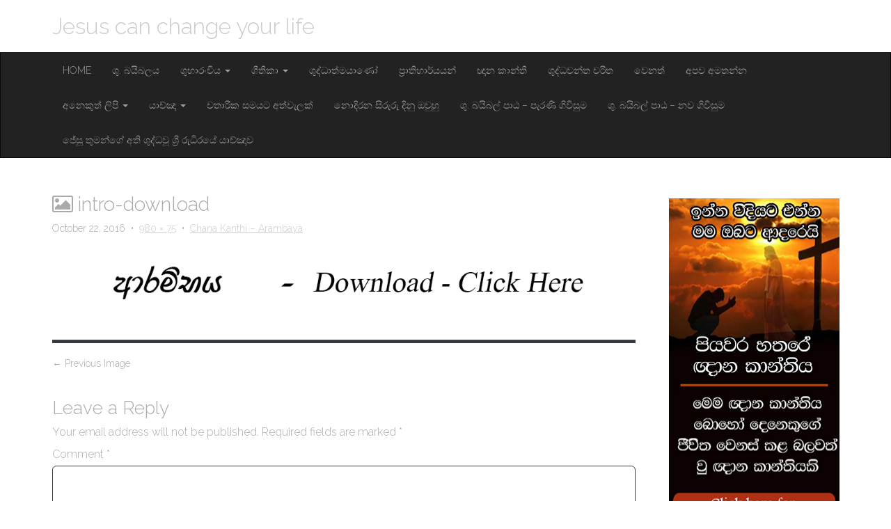

--- FILE ---
content_type: text/html; charset=UTF-8
request_url: https://www.jesus-can-change.com/chana-kanthi-arambaya/intro-download/
body_size: 10019
content:
<!DOCTYPE html>
<html lang="en-US">
<head>
	<meta charset="UTF-8">
	<meta name="viewport" content="width=device-width, initial-scale=1.0">
	<link rel="profile" href="http://gmpg.org/xfn/11">
	<link rel="pingback" href="https://www.jesus-can-change.com/xmlrpc.php">
	<meta name='robots' content='index, follow, max-image-preview:large, max-snippet:-1, max-video-preview:-1' />
	<style>img:is([sizes="auto" i], [sizes^="auto," i]) { contain-intrinsic-size: 3000px 1500px }</style>
	
	<!-- This site is optimized with the Yoast SEO plugin v26.8 - https://yoast.com/product/yoast-seo-wordpress/ -->
	<title>intro-download - Jesus can change your life</title>
	<link rel="canonical" href="https://www.jesus-can-change.com/chana-kanthi-arambaya/intro-download/" />
	<meta property="og:locale" content="en_US" />
	<meta property="og:type" content="article" />
	<meta property="og:title" content="intro-download - Jesus can change your life" />
	<meta property="og:url" content="https://www.jesus-can-change.com/chana-kanthi-arambaya/intro-download/" />
	<meta property="og:site_name" content="Jesus can change your life" />
	<meta property="og:image" content="https://www.jesus-can-change.com/chana-kanthi-arambaya/intro-download" />
	<meta property="og:image:width" content="980" />
	<meta property="og:image:height" content="75" />
	<meta property="og:image:type" content="image/png" />
	<meta name="twitter:card" content="summary_large_image" />
	<script type="application/ld+json" class="yoast-schema-graph">{"@context":"https://schema.org","@graph":[{"@type":"WebPage","@id":"https://www.jesus-can-change.com/chana-kanthi-arambaya/intro-download/","url":"https://www.jesus-can-change.com/chana-kanthi-arambaya/intro-download/","name":"intro-download - Jesus can change your life","isPartOf":{"@id":"https://www.jesus-can-change.com/#website"},"primaryImageOfPage":{"@id":"https://www.jesus-can-change.com/chana-kanthi-arambaya/intro-download/#primaryimage"},"image":{"@id":"https://www.jesus-can-change.com/chana-kanthi-arambaya/intro-download/#primaryimage"},"thumbnailUrl":"https://www.jesus-can-change.com/wp-content/uploads/2016/10/intro-download.png","datePublished":"2016-10-22T16:16:19+00:00","breadcrumb":{"@id":"https://www.jesus-can-change.com/chana-kanthi-arambaya/intro-download/#breadcrumb"},"inLanguage":"en-US","potentialAction":[{"@type":"ReadAction","target":["https://www.jesus-can-change.com/chana-kanthi-arambaya/intro-download/"]}]},{"@type":"ImageObject","inLanguage":"en-US","@id":"https://www.jesus-can-change.com/chana-kanthi-arambaya/intro-download/#primaryimage","url":"https://www.jesus-can-change.com/wp-content/uploads/2016/10/intro-download.png","contentUrl":"https://www.jesus-can-change.com/wp-content/uploads/2016/10/intro-download.png","width":980,"height":75},{"@type":"BreadcrumbList","@id":"https://www.jesus-can-change.com/chana-kanthi-arambaya/intro-download/#breadcrumb","itemListElement":[{"@type":"ListItem","position":1,"name":"Home","item":"https://www.jesus-can-change.com/"},{"@type":"ListItem","position":2,"name":"Chana Kanthi &#8211; Arambaya","item":"https://www.jesus-can-change.com/chana-kanthi-arambaya/"},{"@type":"ListItem","position":3,"name":"intro-download"}]},{"@type":"WebSite","@id":"https://www.jesus-can-change.com/#website","url":"https://www.jesus-can-change.com/","name":"Jesus can change your life","description":"","potentialAction":[{"@type":"SearchAction","target":{"@type":"EntryPoint","urlTemplate":"https://www.jesus-can-change.com/?s={search_term_string}"},"query-input":{"@type":"PropertyValueSpecification","valueRequired":true,"valueName":"search_term_string"}}],"inLanguage":"en-US"}]}</script>
	<!-- / Yoast SEO plugin. -->


<link rel='dns-prefetch' href='//fonts.googleapis.com' />
<link rel='dns-prefetch' href='//www.googletagmanager.com' />
<link rel="alternate" type="application/rss+xml" title="Jesus can change your life &raquo; Feed" href="https://www.jesus-can-change.com/feed/" />
<link rel="alternate" type="application/rss+xml" title="Jesus can change your life &raquo; Comments Feed" href="https://www.jesus-can-change.com/comments/feed/" />
<link rel="alternate" type="application/rss+xml" title="Jesus can change your life &raquo; intro-download Comments Feed" href="https://www.jesus-can-change.com/chana-kanthi-arambaya/intro-download/feed/" />
<script type="text/javascript">
/* <![CDATA[ */
window._wpemojiSettings = {"baseUrl":"https:\/\/s.w.org\/images\/core\/emoji\/16.0.1\/72x72\/","ext":".png","svgUrl":"https:\/\/s.w.org\/images\/core\/emoji\/16.0.1\/svg\/","svgExt":".svg","source":{"concatemoji":"https:\/\/www.jesus-can-change.com\/wp-includes\/js\/wp-emoji-release.min.js?ver=6.8.3"}};
/*! This file is auto-generated */
!function(s,n){var o,i,e;function c(e){try{var t={supportTests:e,timestamp:(new Date).valueOf()};sessionStorage.setItem(o,JSON.stringify(t))}catch(e){}}function p(e,t,n){e.clearRect(0,0,e.canvas.width,e.canvas.height),e.fillText(t,0,0);var t=new Uint32Array(e.getImageData(0,0,e.canvas.width,e.canvas.height).data),a=(e.clearRect(0,0,e.canvas.width,e.canvas.height),e.fillText(n,0,0),new Uint32Array(e.getImageData(0,0,e.canvas.width,e.canvas.height).data));return t.every(function(e,t){return e===a[t]})}function u(e,t){e.clearRect(0,0,e.canvas.width,e.canvas.height),e.fillText(t,0,0);for(var n=e.getImageData(16,16,1,1),a=0;a<n.data.length;a++)if(0!==n.data[a])return!1;return!0}function f(e,t,n,a){switch(t){case"flag":return n(e,"\ud83c\udff3\ufe0f\u200d\u26a7\ufe0f","\ud83c\udff3\ufe0f\u200b\u26a7\ufe0f")?!1:!n(e,"\ud83c\udde8\ud83c\uddf6","\ud83c\udde8\u200b\ud83c\uddf6")&&!n(e,"\ud83c\udff4\udb40\udc67\udb40\udc62\udb40\udc65\udb40\udc6e\udb40\udc67\udb40\udc7f","\ud83c\udff4\u200b\udb40\udc67\u200b\udb40\udc62\u200b\udb40\udc65\u200b\udb40\udc6e\u200b\udb40\udc67\u200b\udb40\udc7f");case"emoji":return!a(e,"\ud83e\udedf")}return!1}function g(e,t,n,a){var r="undefined"!=typeof WorkerGlobalScope&&self instanceof WorkerGlobalScope?new OffscreenCanvas(300,150):s.createElement("canvas"),o=r.getContext("2d",{willReadFrequently:!0}),i=(o.textBaseline="top",o.font="600 32px Arial",{});return e.forEach(function(e){i[e]=t(o,e,n,a)}),i}function t(e){var t=s.createElement("script");t.src=e,t.defer=!0,s.head.appendChild(t)}"undefined"!=typeof Promise&&(o="wpEmojiSettingsSupports",i=["flag","emoji"],n.supports={everything:!0,everythingExceptFlag:!0},e=new Promise(function(e){s.addEventListener("DOMContentLoaded",e,{once:!0})}),new Promise(function(t){var n=function(){try{var e=JSON.parse(sessionStorage.getItem(o));if("object"==typeof e&&"number"==typeof e.timestamp&&(new Date).valueOf()<e.timestamp+604800&&"object"==typeof e.supportTests)return e.supportTests}catch(e){}return null}();if(!n){if("undefined"!=typeof Worker&&"undefined"!=typeof OffscreenCanvas&&"undefined"!=typeof URL&&URL.createObjectURL&&"undefined"!=typeof Blob)try{var e="postMessage("+g.toString()+"("+[JSON.stringify(i),f.toString(),p.toString(),u.toString()].join(",")+"));",a=new Blob([e],{type:"text/javascript"}),r=new Worker(URL.createObjectURL(a),{name:"wpTestEmojiSupports"});return void(r.onmessage=function(e){c(n=e.data),r.terminate(),t(n)})}catch(e){}c(n=g(i,f,p,u))}t(n)}).then(function(e){for(var t in e)n.supports[t]=e[t],n.supports.everything=n.supports.everything&&n.supports[t],"flag"!==t&&(n.supports.everythingExceptFlag=n.supports.everythingExceptFlag&&n.supports[t]);n.supports.everythingExceptFlag=n.supports.everythingExceptFlag&&!n.supports.flag,n.DOMReady=!1,n.readyCallback=function(){n.DOMReady=!0}}).then(function(){return e}).then(function(){var e;n.supports.everything||(n.readyCallback(),(e=n.source||{}).concatemoji?t(e.concatemoji):e.wpemoji&&e.twemoji&&(t(e.twemoji),t(e.wpemoji)))}))}((window,document),window._wpemojiSettings);
/* ]]> */
</script>
<style id='wp-emoji-styles-inline-css' type='text/css'>

	img.wp-smiley, img.emoji {
		display: inline !important;
		border: none !important;
		box-shadow: none !important;
		height: 1em !important;
		width: 1em !important;
		margin: 0 0.07em !important;
		vertical-align: -0.1em !important;
		background: none !important;
		padding: 0 !important;
	}
</style>
<link rel='stylesheet' id='wp-block-library-css' href='https://www.jesus-can-change.com/wp-includes/css/dist/block-library/style.min.css?ver=6.8.3' type='text/css' media='all' />
<style id='classic-theme-styles-inline-css' type='text/css'>
/*! This file is auto-generated */
.wp-block-button__link{color:#fff;background-color:#32373c;border-radius:9999px;box-shadow:none;text-decoration:none;padding:calc(.667em + 2px) calc(1.333em + 2px);font-size:1.125em}.wp-block-file__button{background:#32373c;color:#fff;text-decoration:none}
</style>
<style id='global-styles-inline-css' type='text/css'>
:root{--wp--preset--aspect-ratio--square: 1;--wp--preset--aspect-ratio--4-3: 4/3;--wp--preset--aspect-ratio--3-4: 3/4;--wp--preset--aspect-ratio--3-2: 3/2;--wp--preset--aspect-ratio--2-3: 2/3;--wp--preset--aspect-ratio--16-9: 16/9;--wp--preset--aspect-ratio--9-16: 9/16;--wp--preset--color--black: #000000;--wp--preset--color--cyan-bluish-gray: #abb8c3;--wp--preset--color--white: #ffffff;--wp--preset--color--pale-pink: #f78da7;--wp--preset--color--vivid-red: #cf2e2e;--wp--preset--color--luminous-vivid-orange: #ff6900;--wp--preset--color--luminous-vivid-amber: #fcb900;--wp--preset--color--light-green-cyan: #7bdcb5;--wp--preset--color--vivid-green-cyan: #00d084;--wp--preset--color--pale-cyan-blue: #8ed1fc;--wp--preset--color--vivid-cyan-blue: #0693e3;--wp--preset--color--vivid-purple: #9b51e0;--wp--preset--gradient--vivid-cyan-blue-to-vivid-purple: linear-gradient(135deg,rgba(6,147,227,1) 0%,rgb(155,81,224) 100%);--wp--preset--gradient--light-green-cyan-to-vivid-green-cyan: linear-gradient(135deg,rgb(122,220,180) 0%,rgb(0,208,130) 100%);--wp--preset--gradient--luminous-vivid-amber-to-luminous-vivid-orange: linear-gradient(135deg,rgba(252,185,0,1) 0%,rgba(255,105,0,1) 100%);--wp--preset--gradient--luminous-vivid-orange-to-vivid-red: linear-gradient(135deg,rgba(255,105,0,1) 0%,rgb(207,46,46) 100%);--wp--preset--gradient--very-light-gray-to-cyan-bluish-gray: linear-gradient(135deg,rgb(238,238,238) 0%,rgb(169,184,195) 100%);--wp--preset--gradient--cool-to-warm-spectrum: linear-gradient(135deg,rgb(74,234,220) 0%,rgb(151,120,209) 20%,rgb(207,42,186) 40%,rgb(238,44,130) 60%,rgb(251,105,98) 80%,rgb(254,248,76) 100%);--wp--preset--gradient--blush-light-purple: linear-gradient(135deg,rgb(255,206,236) 0%,rgb(152,150,240) 100%);--wp--preset--gradient--blush-bordeaux: linear-gradient(135deg,rgb(254,205,165) 0%,rgb(254,45,45) 50%,rgb(107,0,62) 100%);--wp--preset--gradient--luminous-dusk: linear-gradient(135deg,rgb(255,203,112) 0%,rgb(199,81,192) 50%,rgb(65,88,208) 100%);--wp--preset--gradient--pale-ocean: linear-gradient(135deg,rgb(255,245,203) 0%,rgb(182,227,212) 50%,rgb(51,167,181) 100%);--wp--preset--gradient--electric-grass: linear-gradient(135deg,rgb(202,248,128) 0%,rgb(113,206,126) 100%);--wp--preset--gradient--midnight: linear-gradient(135deg,rgb(2,3,129) 0%,rgb(40,116,252) 100%);--wp--preset--font-size--small: 13px;--wp--preset--font-size--medium: 20px;--wp--preset--font-size--large: 36px;--wp--preset--font-size--x-large: 42px;--wp--preset--spacing--20: 0.44rem;--wp--preset--spacing--30: 0.67rem;--wp--preset--spacing--40: 1rem;--wp--preset--spacing--50: 1.5rem;--wp--preset--spacing--60: 2.25rem;--wp--preset--spacing--70: 3.38rem;--wp--preset--spacing--80: 5.06rem;--wp--preset--shadow--natural: 6px 6px 9px rgba(0, 0, 0, 0.2);--wp--preset--shadow--deep: 12px 12px 50px rgba(0, 0, 0, 0.4);--wp--preset--shadow--sharp: 6px 6px 0px rgba(0, 0, 0, 0.2);--wp--preset--shadow--outlined: 6px 6px 0px -3px rgba(255, 255, 255, 1), 6px 6px rgba(0, 0, 0, 1);--wp--preset--shadow--crisp: 6px 6px 0px rgba(0, 0, 0, 1);}:where(.is-layout-flex){gap: 0.5em;}:where(.is-layout-grid){gap: 0.5em;}body .is-layout-flex{display: flex;}.is-layout-flex{flex-wrap: wrap;align-items: center;}.is-layout-flex > :is(*, div){margin: 0;}body .is-layout-grid{display: grid;}.is-layout-grid > :is(*, div){margin: 0;}:where(.wp-block-columns.is-layout-flex){gap: 2em;}:where(.wp-block-columns.is-layout-grid){gap: 2em;}:where(.wp-block-post-template.is-layout-flex){gap: 1.25em;}:where(.wp-block-post-template.is-layout-grid){gap: 1.25em;}.has-black-color{color: var(--wp--preset--color--black) !important;}.has-cyan-bluish-gray-color{color: var(--wp--preset--color--cyan-bluish-gray) !important;}.has-white-color{color: var(--wp--preset--color--white) !important;}.has-pale-pink-color{color: var(--wp--preset--color--pale-pink) !important;}.has-vivid-red-color{color: var(--wp--preset--color--vivid-red) !important;}.has-luminous-vivid-orange-color{color: var(--wp--preset--color--luminous-vivid-orange) !important;}.has-luminous-vivid-amber-color{color: var(--wp--preset--color--luminous-vivid-amber) !important;}.has-light-green-cyan-color{color: var(--wp--preset--color--light-green-cyan) !important;}.has-vivid-green-cyan-color{color: var(--wp--preset--color--vivid-green-cyan) !important;}.has-pale-cyan-blue-color{color: var(--wp--preset--color--pale-cyan-blue) !important;}.has-vivid-cyan-blue-color{color: var(--wp--preset--color--vivid-cyan-blue) !important;}.has-vivid-purple-color{color: var(--wp--preset--color--vivid-purple) !important;}.has-black-background-color{background-color: var(--wp--preset--color--black) !important;}.has-cyan-bluish-gray-background-color{background-color: var(--wp--preset--color--cyan-bluish-gray) !important;}.has-white-background-color{background-color: var(--wp--preset--color--white) !important;}.has-pale-pink-background-color{background-color: var(--wp--preset--color--pale-pink) !important;}.has-vivid-red-background-color{background-color: var(--wp--preset--color--vivid-red) !important;}.has-luminous-vivid-orange-background-color{background-color: var(--wp--preset--color--luminous-vivid-orange) !important;}.has-luminous-vivid-amber-background-color{background-color: var(--wp--preset--color--luminous-vivid-amber) !important;}.has-light-green-cyan-background-color{background-color: var(--wp--preset--color--light-green-cyan) !important;}.has-vivid-green-cyan-background-color{background-color: var(--wp--preset--color--vivid-green-cyan) !important;}.has-pale-cyan-blue-background-color{background-color: var(--wp--preset--color--pale-cyan-blue) !important;}.has-vivid-cyan-blue-background-color{background-color: var(--wp--preset--color--vivid-cyan-blue) !important;}.has-vivid-purple-background-color{background-color: var(--wp--preset--color--vivid-purple) !important;}.has-black-border-color{border-color: var(--wp--preset--color--black) !important;}.has-cyan-bluish-gray-border-color{border-color: var(--wp--preset--color--cyan-bluish-gray) !important;}.has-white-border-color{border-color: var(--wp--preset--color--white) !important;}.has-pale-pink-border-color{border-color: var(--wp--preset--color--pale-pink) !important;}.has-vivid-red-border-color{border-color: var(--wp--preset--color--vivid-red) !important;}.has-luminous-vivid-orange-border-color{border-color: var(--wp--preset--color--luminous-vivid-orange) !important;}.has-luminous-vivid-amber-border-color{border-color: var(--wp--preset--color--luminous-vivid-amber) !important;}.has-light-green-cyan-border-color{border-color: var(--wp--preset--color--light-green-cyan) !important;}.has-vivid-green-cyan-border-color{border-color: var(--wp--preset--color--vivid-green-cyan) !important;}.has-pale-cyan-blue-border-color{border-color: var(--wp--preset--color--pale-cyan-blue) !important;}.has-vivid-cyan-blue-border-color{border-color: var(--wp--preset--color--vivid-cyan-blue) !important;}.has-vivid-purple-border-color{border-color: var(--wp--preset--color--vivid-purple) !important;}.has-vivid-cyan-blue-to-vivid-purple-gradient-background{background: var(--wp--preset--gradient--vivid-cyan-blue-to-vivid-purple) !important;}.has-light-green-cyan-to-vivid-green-cyan-gradient-background{background: var(--wp--preset--gradient--light-green-cyan-to-vivid-green-cyan) !important;}.has-luminous-vivid-amber-to-luminous-vivid-orange-gradient-background{background: var(--wp--preset--gradient--luminous-vivid-amber-to-luminous-vivid-orange) !important;}.has-luminous-vivid-orange-to-vivid-red-gradient-background{background: var(--wp--preset--gradient--luminous-vivid-orange-to-vivid-red) !important;}.has-very-light-gray-to-cyan-bluish-gray-gradient-background{background: var(--wp--preset--gradient--very-light-gray-to-cyan-bluish-gray) !important;}.has-cool-to-warm-spectrum-gradient-background{background: var(--wp--preset--gradient--cool-to-warm-spectrum) !important;}.has-blush-light-purple-gradient-background{background: var(--wp--preset--gradient--blush-light-purple) !important;}.has-blush-bordeaux-gradient-background{background: var(--wp--preset--gradient--blush-bordeaux) !important;}.has-luminous-dusk-gradient-background{background: var(--wp--preset--gradient--luminous-dusk) !important;}.has-pale-ocean-gradient-background{background: var(--wp--preset--gradient--pale-ocean) !important;}.has-electric-grass-gradient-background{background: var(--wp--preset--gradient--electric-grass) !important;}.has-midnight-gradient-background{background: var(--wp--preset--gradient--midnight) !important;}.has-small-font-size{font-size: var(--wp--preset--font-size--small) !important;}.has-medium-font-size{font-size: var(--wp--preset--font-size--medium) !important;}.has-large-font-size{font-size: var(--wp--preset--font-size--large) !important;}.has-x-large-font-size{font-size: var(--wp--preset--font-size--x-large) !important;}
:where(.wp-block-post-template.is-layout-flex){gap: 1.25em;}:where(.wp-block-post-template.is-layout-grid){gap: 1.25em;}
:where(.wp-block-columns.is-layout-flex){gap: 2em;}:where(.wp-block-columns.is-layout-grid){gap: 2em;}
:root :where(.wp-block-pullquote){font-size: 1.5em;line-height: 1.6;}
</style>
<link rel='stylesheet' id='theme_stylesheet-css' href='https://www.jesus-can-change.com/wp-content/themes/destin-basic/style.css?ver=6.8.3' type='text/css' media='all' />
<link rel='stylesheet' id='google_fonts-css' href='//fonts.googleapis.com/css?family=Raleway:300,300italic,600,600italic,800' type='text/css' media='all' />
<link rel='stylesheet' id='font_awesome-css' href='https://www.jesus-can-change.com/wp-content/themes/destin-basic/library/css/font-awesome.css?ver=4.3.0' type='text/css' media='all' />
<script type="text/javascript" src="https://www.jesus-can-change.com/wp-includes/js/jquery/jquery.min.js?ver=3.7.1" id="jquery-core-js"></script>
<script type="text/javascript" src="https://www.jesus-can-change.com/wp-includes/js/jquery/jquery-migrate.min.js?ver=3.4.1" id="jquery-migrate-js"></script>
<link rel="https://api.w.org/" href="https://www.jesus-can-change.com/wp-json/" /><link rel="alternate" title="JSON" type="application/json" href="https://www.jesus-can-change.com/wp-json/wp/v2/media/1267" /><link rel="EditURI" type="application/rsd+xml" title="RSD" href="https://www.jesus-can-change.com/xmlrpc.php?rsd" />
<meta name="generator" content="WordPress 6.8.3" />
<link rel='shortlink' href='https://www.jesus-can-change.com/?p=1267' />
<link rel="alternate" title="oEmbed (JSON)" type="application/json+oembed" href="https://www.jesus-can-change.com/wp-json/oembed/1.0/embed?url=https%3A%2F%2Fwww.jesus-can-change.com%2Fchana-kanthi-arambaya%2Fintro-download%2F" />
<link rel="alternate" title="oEmbed (XML)" type="text/xml+oembed" href="https://www.jesus-can-change.com/wp-json/oembed/1.0/embed?url=https%3A%2F%2Fwww.jesus-can-change.com%2Fchana-kanthi-arambaya%2Fintro-download%2F&#038;format=xml" />

<!-- This site is using AdRotate v5.17.1 to display their advertisements - https://ajdg.solutions/ -->
<!-- AdRotate CSS -->
<style type="text/css" media="screen">
	.g { margin:0px; padding:0px; overflow:hidden; line-height:1; zoom:1; }
	.g img { height:auto; }
	.g-col { position:relative; float:left; }
	.g-col:first-child { margin-left: 0; }
	.g-col:last-child { margin-right: 0; }
	@media only screen and (max-width: 480px) {
		.g-col, .g-dyn, .g-single { width:100%; margin-left:0; margin-right:0; }
	}
</style>
<!-- /AdRotate CSS -->

<meta name="generator" content="Site Kit by Google 1.171.0" /><style>
.container { max-width: 1170px; }
</style>
	<style type="text/css" id="custom-background-css">
body.custom-background { background-color: #ffffff; }
</style>
	<link rel="icon" href="https://www.jesus-can-change.com/wp-content/uploads/2016/01/cropped-icon-32x32.png" sizes="32x32" />
<link rel="icon" href="https://www.jesus-can-change.com/wp-content/uploads/2016/01/cropped-icon-192x192.png" sizes="192x192" />
<link rel="apple-touch-icon" href="https://www.jesus-can-change.com/wp-content/uploads/2016/01/cropped-icon-180x180.png" />
<meta name="msapplication-TileImage" content="https://www.jesus-can-change.com/wp-content/uploads/2016/01/cropped-icon-270x270.png" />
	
	<meta name="p:domain_verify" content="d5b2d1cab51abdee22fe7535a4ac3579"/>
</head>

<body class="attachment wp-singular attachment-template-default attachmentid-1267 attachment-png custom-background wp-theme-destin-basic basic">

	<div id="page" class="clearfix">
		<header id="header">
			<div class="container">
								<div id="site-title"><a href="https://www.jesus-can-change.com" title="Jesus can change your life" rel="home">
					Jesus can change your life				</a></div>
				<div id="site-description"></div>
			</div>

			<nav id="site-navigation" class="navbar navbar-inverse" role="navigation">
				<div class="container">
					<h3 class="sr-only">Main menu</h3>
					<a class="sr-only" href="#primary" title="Skip to content">Skip to content</a>

					<div class="navbar-header">
						<button type="button" class="navbar-toggle" data-toggle="collapse" data-target=".navbar-collapse">
					        <span class="icon-bar"></span>
					        <span class="icon-bar"></span>
					        <span class="icon-bar"></span>
					    </button>
					</div>

					<div class="collapse navbar-collapse">
						<ul id="menu-menu-1" class="nav navbar-nav"><li id="menu-item-72" class="menu-item menu-item-type-custom menu-item-object-custom menu-item-home menu-item-72"><a href="http://www.jesus-can-change.com/">Home</a></li>
<li id="menu-item-83" class="menu-item menu-item-type-custom menu-item-object-custom menu-item-83"><a href="http://www.jesus-can-change.com/sinhala-bible/">ශු. බයිබලය</a></li>
<li id="menu-item-84" class="menu-item menu-item-type-custom menu-item-object-custom menu-item-has-children dropdown menu-item-84"><a class="dropdown-toggle" data-toggle="dropdown" data-target="#" href="http://www.jesus-can-change.com/daily-gospel/">ශුභාරංචිය <span class="caret"></span></a>
<ul class="dropdown-menu">
	<li id="menu-item-21983" class="menu-item menu-item-type-post_type menu-item-object-page menu-item-21983"><a href="https://www.jesus-can-change.com/%e0%b6%a2%e0%b6%b1%e0%b7%80%e0%b7%8f%e0%b6%bb%e0%b7%92-28-%e0%b7%80%e0%b6%b1-%e0%b6%af%e0%b7%92%e0%b6%b1-%e0%b7%83%e0%b7%94%e0%b6%b6-%e0%b6%85%e0%b7%83%e0%b7%8a%e0%b6%b1-%e0%b7%81%e0%b7%94-6/">ජනවාරි 28 වන දින සුබ අස්න – ශු. මාක් 4: 1 – 20</a></li>
	<li id="menu-item-21998" class="menu-item menu-item-type-post_type menu-item-object-page menu-item-21998"><a href="https://www.jesus-can-change.com/%e0%b6%a2%e0%b6%b1%e0%b7%80%e0%b7%8f%e0%b6%bb%e0%b7%92-29-%e0%b7%80%e0%b6%b1-%e0%b6%af%e0%b7%92%e0%b6%b1-%e0%b7%83%e0%b7%94%e0%b6%b6-%e0%b6%85%e0%b7%83%e0%b7%8a%e0%b6%b1-%e0%b7%81%e0%b7%94-6/">ජනවාරි 29 වන දින සුබ අස්න – ශු. මාක් 4: 21 – 25</a></li>
	<li id="menu-item-22000" class="menu-item menu-item-type-post_type menu-item-object-page menu-item-22000"><a href="https://www.jesus-can-change.com/%e0%b6%a2%e0%b6%b1%e0%b7%80%e0%b7%8f%e0%b6%bb%e0%b7%92-30-%e0%b7%80%e0%b6%b1-%e0%b6%af%e0%b7%92%e0%b6%b1-%e0%b7%83%e0%b7%94%e0%b6%b6-%e0%b6%85%e0%b7%83%e0%b7%8a%e0%b6%b1-%e0%b7%81%e0%b7%94-6/">ජනවාරි 30 වන දින සුබ අස්න – ශු. මාක් 4: 26 – 34</a></li>
	<li id="menu-item-22002" class="menu-item menu-item-type-post_type menu-item-object-page menu-item-22002"><a href="https://www.jesus-can-change.com/%e0%b6%a2%e0%b6%b1%e0%b7%80%e0%b7%8f%e0%b6%bb%e0%b7%92-31-%e0%b7%80%e0%b6%b1-%e0%b6%af%e0%b7%92%e0%b6%b1-%e0%b7%83%e0%b7%94%e0%b6%b6-%e0%b6%85%e0%b7%83%e0%b7%8a%e0%b6%b1-%e0%b7%81%e0%b7%94-6/">ජනවාරි 31 වන දින සුබ අස්න – ශු. මාක් 4: 35 – 41</a></li>
</ul>
</li>
<li id="menu-item-90" class="menu-item menu-item-type-custom menu-item-object-custom menu-item-has-children dropdown menu-item-90"><a class="dropdown-toggle" data-toggle="dropdown" data-target="#" href="http://www.jesus-can-change.com/geethika/">ගීතිකා <span class="caret"></span></a>
<ul class="dropdown-menu">
	<li id="menu-item-505" class="menu-item menu-item-type-post_type menu-item-object-page menu-item-505"><a href="https://www.jesus-can-change.com/hymns-to-jesus/">ජේසු තුමන්ට ගයන ගී</a></li>
	<li id="menu-item-581" class="menu-item menu-item-type-post_type menu-item-object-page menu-item-581"><a href="https://www.jesus-can-change.com/holy-eucharist-songs/">දිව්‍ය සත්ප්‍රසාද ගීතිකා</a></li>
	<li id="menu-item-592" class="menu-item menu-item-type-post_type menu-item-object-page menu-item-592"><a href="https://www.jesus-can-change.com/hymns-for-holy-spirit-in-sinhala/">ශුද්ධාත්මයාණන්ට ගයන ගීතිකා</a></li>
</ul>
</li>
<li id="menu-item-698" class="menu-item menu-item-type-custom menu-item-object-custom menu-item-698"><a href="http://www.jesus-can-change.com/holy-spirit/">ශුද්ධාත්මයාණෝ</a></li>
<li id="menu-item-85" class="menu-item menu-item-type-custom menu-item-object-custom menu-item-85"><a href="http://www.jesus-can-change.com/miracles-prathiharyayan/">ප්‍රාතිහාර්යයන්</a></li>
<li id="menu-item-87" class="menu-item menu-item-type-custom menu-item-object-custom menu-item-87"><a href="http://www.jesus-can-change.com/retreats-chana-kanthi/">ඥාන කාන්ති</a></li>
<li id="menu-item-89" class="menu-item menu-item-type-custom menu-item-object-custom menu-item-89"><a href="http://www.jesus-can-change.com/saints-in-sinhala/">ශුද්ධවන්ත චරිත</a></li>
<li id="menu-item-95" class="menu-item menu-item-type-custom menu-item-object-custom menu-item-95"><a href="http://www.jesus-can-change.com/others/">වෙනත්</a></li>
<li id="menu-item-96" class="menu-item menu-item-type-custom menu-item-object-custom menu-item-96"><a href="http://www.jesus-can-change.com/contact-us/">අපව අමතන්න</a></li>
<li id="menu-item-92" class="menu-item menu-item-type-custom menu-item-object-custom menu-item-has-children dropdown menu-item-92"><a class="dropdown-toggle" data-toggle="dropdown" data-target="#" href="http://www.jesus-can-change.com/christian-articles-in-sinhala/">අනෙකුත් ලිපි <span class="caret"></span></a>
<ul class="dropdown-menu">
	<li id="menu-item-11022" class="menu-item menu-item-type-post_type menu-item-object-page menu-item-11022"><a href="https://www.jesus-can-change.com/dewa-dayawe-mangalya/">දේව දයාවේ මංගල්‍යය හා දේව දයාවේ සිතුවම </a></li>
	<li id="menu-item-6678" class="menu-item menu-item-type-post_type menu-item-object-page menu-item-6678"><a href="https://www.jesus-can-change.com/holy-eucharistic-miracle-in-seefeld/">අවුස්ත්‍රියාවේ සීෆල්ඩ් හි ශු. දිව්‍ය සත්ප්‍රසාද ප්‍රාතිහාර්යය</a></li>
	<li id="menu-item-5684" class="menu-item menu-item-type-post_type menu-item-object-page menu-item-5684"><a href="https://www.jesus-can-change.com/miracle-divine-mercy-sunday-2020/">දේව දයාවේ මංගල්‍යය ඉරු දින බ්‍රසීලය සිදුවු ප්‍රාතිහාර්ය</a></li>
	<li id="menu-item-5676" class="menu-item menu-item-type-post_type menu-item-object-page menu-item-5676"><a href="https://www.jesus-can-change.com/the-loretto-chapel-staircase-miracle/">කතෝලික සාන්තුවර භක්තිය හෙලා දකින්නන්ට අභියෝගයක් වු “සාන්ත ජුසේ පඩිපෙල”</a></li>
	<li id="menu-item-5844" class="menu-item menu-item-type-post_type menu-item-object-page menu-item-5844"><a href="https://www.jesus-can-change.com/buenos-aires%e0%b7%84%e0%b7%92-%e0%b7%83%e0%b7%92%e0%b6%af%e0%b7%94%e0%b7%80%e0%b7%96-%e0%b6%af%e0%b7%92%e0%b7%80%e0%b7%8a%e2%80%8d%e0%b6%ba-%e0%b7%83%e0%b6%ad%e0%b7%8a%e0%b6%b4%e0%b7%8a%e2%80%8d/">Buenos Airesහි සිදුවූ දිව්‍ය සත්ප්‍රසාද ප්‍රාතිහාර්යය සම්බන්ධ සත්‍ය සිදුවීමක්</a></li>
</ul>
</li>
<li id="menu-item-94" class="menu-item menu-item-type-custom menu-item-object-custom menu-item-has-children dropdown menu-item-94"><a class="dropdown-toggle" data-toggle="dropdown" data-target="#" href="http://www.jesus-can-change.com/prayers-yachcha/">යාච්ඤා <span class="caret"></span></a>
<ul class="dropdown-menu">
	<li id="menu-item-8558" class="menu-item menu-item-type-post_type menu-item-object-page menu-item-8558"><a href="https://www.jesus-can-change.com/suwargayehi-wadasitina/">ස්වර්ගයෙහි වැඩසිටින</a></li>
	<li id="menu-item-8565" class="menu-item menu-item-type-post_type menu-item-object-page menu-item-8565"><a href="https://www.jesus-can-change.com/wishwaasa-lakshanaya/">විශ්වාස ලක්ෂණය</a></li>
	<li id="menu-item-8560" class="menu-item menu-item-type-post_type menu-item-object-page menu-item-8560"><a href="https://www.jesus-can-change.com/dayaadika-manasthapanaya/">දයාධික මනස්ථාපය</a></li>
	<li id="menu-item-227" class="menu-item menu-item-type-custom menu-item-object-custom menu-item-227"><a href="https://www.jesus-can-change.com/shudda-u-peya/">ශුද්ධ වූ පැය</a></li>
	<li id="menu-item-8563" class="menu-item menu-item-type-post_type menu-item-object-page menu-item-8563"><a href="https://www.jesus-can-change.com/dewa-maathaa-prarthanawa/">දේවමාතා ප්‍රාර්ථනාව</a></li>
	<li id="menu-item-11025" class="menu-item menu-item-type-post_type menu-item-object-page menu-item-11025"><a href="https://www.jesus-can-change.com/dewa-dayawe-yeduma/">දේව දයාවට කැපවීමේ යැදුම</a></li>
	<li id="menu-item-5830" class="menu-item menu-item-type-post_type menu-item-object-page menu-item-5830"><a href="https://www.jesus-can-change.com/prayer-of-st-joseph/">ශු. ජුසේ මුනිදුන්ගේ පිහිට ඉල්ලා යාච්ඤාව</a></li>
	<li id="menu-item-8548" class="menu-item menu-item-type-post_type menu-item-object-page menu-item-8548"><a href="https://www.jesus-can-change.com/%e0%b6%b4%e0%b7%80%e0%b7%94%e0%b6%bd%e0%b7%9a-%e0%b7%83%e0%b7%90%e0%b6%b8%e0%b6%a7-%e0%b6%91%e0%b6%9a%e0%b6%a7-%e0%b7%83%e0%b7%92%e0%b6%a7-%e0%b6%9a%e0%b7%92%e0%b7%80%e0%b7%84%e0%b7%90%e0%b6%9a/">පවුලේ සැමට එකට සිට කිවහැකි බලවත් යාච්ඤාවක්!</a></li>
	<li id="menu-item-8627" class="menu-item menu-item-type-post_type menu-item-object-page menu-item-8627"><a href="https://www.jesus-can-change.com/prayer-to-jesus-secret-heart/">මුළු ලෝකය ජේසු තුමන්ගේ දිව්‍ය හෘදයට කැප කිරීමේ යාච්ඤාව</a></li>
	<li id="menu-item-8636" class="menu-item menu-item-type-post_type menu-item-object-page menu-item-8636"><a href="https://www.jesus-can-change.com/sinhala-prayer-for-mother-mary-secret-heart/">දේව මාතාවන්ගේ නිර්මල හෘදයට කැප කිරීමේ යාච්ඤාව</a></li>
	<li id="menu-item-8871" class="menu-item menu-item-type-post_type menu-item-object-page menu-item-8871"><a href="https://www.jesus-can-change.com/gallanehi-yachchawa/">අතී බලවත් ජේසු තුමන්ගේ ශ්‍රී ගල්ලෙනේ යාච්ඤාව</a></li>
	<li id="menu-item-8681" class="menu-item menu-item-type-post_type menu-item-object-page menu-item-8681"><a href="https://www.jesus-can-change.com/prayer-to-st-anthony-in-sinhala/">ශුද්ධවූ අන්තෝනි මුනිදුන්ගේ විශේෂ වරප්‍රසාද ලැබීමේ යාච්ඤාව</a></li>
	<li id="menu-item-8700" class="menu-item menu-item-type-post_type menu-item-object-page menu-item-8700"><a href="https://www.jesus-can-change.com/sinhala-prayer-before-read-the-holy-bible/">ශුද්ධවූ බයිබලය හැදෑරීමට පෙර යාච්ඤාව</a></li>
	<li id="menu-item-8863" class="menu-item menu-item-type-post_type menu-item-object-page menu-item-8863"><a href="https://www.jesus-can-change.com/daily-prayer-in-sinhala/">දිනපතා  කිවහැකි සභා ශ්‍රේෂ්ඨයන් විසින් අනුමත කර ඇති යාච්ඤාවක්</a></li>
	<li id="menu-item-8912" class="menu-item menu-item-type-post_type menu-item-object-page menu-item-8912"><a href="https://www.jesus-can-change.com/prayer-of-pregnant-women-in-sinhala/">ගර්භනීන් විසින් කළයුතු  යාච්ඤාව</a></li>
</ul>
</li>
<li id="menu-item-897" class="menu-item menu-item-type-custom menu-item-object-custom menu-item-897"><a href="http://www.jesus-can-change.com/chatharika-samaya/">චතාරික සමයට අත්වැලක්</a></li>
<li id="menu-item-6965" class="menu-item menu-item-type-post_type menu-item-object-page menu-item-6965"><a href="https://www.jesus-can-change.com/%e0%b6%b1%e0%b7%9c%e0%b6%af%e0%b7%92%e0%b6%bb%e0%b6%b1-%e0%b7%83%e0%b7%92%e0%b6%bb%e0%b7%94%e0%b6%bb%e0%b7%94-%e0%b6%af%e0%b7%92%e0%b6%b1%e0%b7%94-%e0%b6%94%e0%b7%80%e0%b7%94%e0%b7%84%e0%b7%94/">නොදිරන සිරුරු දිනු ඔවුහු</a></li>
<li id="menu-item-8499" class="menu-item menu-item-type-post_type menu-item-object-page menu-item-8499"><a href="https://www.jesus-can-change.com/%e0%b7%81%e0%b7%94-%e0%b6%b6%e0%b6%ba%e0%b7%92%e0%b6%b6%e0%b6%bd%e0%b7%8a-%e0%b6%b4%e0%b7%8f%e0%b6%a8-%e0%b6%b4%e0%b7%90%e0%b6%bb%e0%b6%ab%e0%b7%92-%e0%b6%9c%e0%b7%92%e0%b7%80%e0%b7%92%e0%b7%83/">ශු. බයිබල් පාඨ – පැරණි ගිවිසුම</a></li>
<li id="menu-item-8503" class="menu-item menu-item-type-post_type menu-item-object-page menu-item-8503"><a href="https://www.jesus-can-change.com/%e0%b7%81%e0%b7%94-%e0%b6%b6%e0%b6%ba%e0%b7%92%e0%b6%b6%e0%b6%bd%e0%b7%8a-%e0%b6%b4%e0%b7%8f%e0%b6%a8-%e0%b6%b1%e0%b7%80-%e0%b6%9c%e0%b7%92%e0%b7%80%e0%b7%92%e0%b7%83%e0%b7%94%e0%b6%b8/">ශු. බයිබල් පාඨ – නව ගිවිසුම</a></li>
<li id="menu-item-9159" class="menu-item menu-item-type-post_type menu-item-object-page menu-item-9159"><a href="https://www.jesus-can-change.com/%e0%b6%a2%e0%b7%9a%e0%b7%83%e0%b7%94-%e0%b6%ad%e0%b7%94%e0%b6%b8%e0%b6%b1%e0%b7%8a%e0%b6%9c%e0%b7%9a-%e0%b6%85%e0%b6%ad%e0%b7%92-%e0%b7%81%e0%b7%94%e0%b6%af%e0%b7%8a%e0%b6%b0%e0%b7%80%e0%b7%96/">ජේසු තුමන්ගේ අති ශුද්ධවූ ශ්‍රී රුධිරයේ යාච්ඤාව</a></li>
</ul>					</div>
				</div>
			</nav><!-- #site-navigation -->
		</header>

		<main>

<div class="container">
	<div class="row">
		<div id="primary" class="col-md-9">
							<article id="post-1267" class="post-1267 attachment type-attachment status-inherit hentry xfolkentry clearfix">
					<header>
						<h1 class="entry-title taggedlink"><i class="fa fa-picture-o"></i> intro-download</h1>	
						<div class="entry-meta">
							<span class="entry-date"><time class="entry-date" datetime="2016-10-22T16:16:19+00:00">October 22, 2016</time></span>
							&nbsp;&bull;&nbsp;
							<span class="full-size-link"><a href="https://www.jesus-can-change.com/wp-content/uploads/2016/10/intro-download.png">980 &times; 75</a></span>
							&nbsp;&bull;&nbsp;
							<span class="parent-post-link"><a href="https://www.jesus-can-change.com/chana-kanthi-arambaya/" rel="gallery">Chana Kanthi &#8211; Arambaya</a></span>
						</div><!-- .entry-meta -->
					</header>
	
					<div class="entry-content description clearfix">
						<div class="entry-attachment">
							<div class="attachment">
								<a href="https://www.jesus-can-change.com/chana-kanthi-arambaya/others-3/" rel="attachment"><img width="810" height="62" src="https://www.jesus-can-change.com/wp-content/uploads/2016/10/intro-download.png" class="attachment-810x810 size-810x810" alt="" decoding="async" fetchpriority="high" srcset="https://www.jesus-can-change.com/wp-content/uploads/2016/10/intro-download.png 980w, https://www.jesus-can-change.com/wp-content/uploads/2016/10/intro-download-300x23.png 300w, https://www.jesus-can-change.com/wp-content/uploads/2016/10/intro-download-768x59.png 768w, https://www.jesus-can-change.com/wp-content/uploads/2016/10/intro-download-400x31.png 400w" sizes="(max-width: 810px) 100vw, 810px" /></a>							</div><!-- .attachment -->
	
													</div><!-- .entry-attachment -->
	
											</div><!-- .entry-content -->
	
					<footer class="entry">
					    					</footer><!-- .entry -->
				</article><!-- #post-## -->
	
				<div id="posts-pagination" class="clearfix">
					<h3 class="sr-only">Post navigation</h3>
					<div class="previous pull-left"><a href='https://www.jesus-can-change.com/chana-kanthi-arambaya/4th-step-2/'><span class="meta-nav">&larr;</span> Previous Image</a></div>
					<div class="next pull-right"></div>
				</div><!-- #posts-pagination -->
	
				
<div id="comments" class="comments-area">
	
	
		<div id="respond" class="comment-respond">
		<h3 id="reply-title" class="comment-reply-title">Leave a Reply <small><a rel="nofollow" id="cancel-comment-reply-link" href="/chana-kanthi-arambaya/intro-download/#respond" style="display:none;">Cancel reply</a></small></h3><form action="https://www.jesus-can-change.com/wp-comments-post.php" method="post" id="commentform" class="comment-form"><p class="comment-notes"><span id="email-notes">Your email address will not be published.</span> <span class="required-field-message">Required fields are marked <span class="required">*</span></span></p><p class="comment-form-comment"><label for="comment">Comment <span class="required">*</span></label> <textarea id="comment" name="comment" cols="45" rows="8" maxlength="65525" required></textarea></p><p class="comment-form-author"><label for="author">Name <span class="required">*</span></label> <input id="author" name="author" type="text" value="" size="30" maxlength="245" autocomplete="name" required /></p>
<p class="comment-form-email"><label for="email">Email <span class="required">*</span></label> <input id="email" name="email" type="email" value="" size="30" maxlength="100" aria-describedby="email-notes" autocomplete="email" required /></p>
<p class="comment-form-url"><label for="url">Website</label> <input id="url" name="url" type="url" value="" size="30" maxlength="200" autocomplete="url" /></p>
<p class="form-submit"><input name="submit" type="submit" id="submit" class="submit" value="Post Comment" /> <input type='hidden' name='comment_post_ID' value='1267' id='comment_post_ID' />
<input type='hidden' name='comment_parent' id='comment_parent' value='0' />
</p></form>	</div><!-- #respond -->
	</div><!-- #comments .comments-area -->	
					</div><!-- #primary -->
	
			<div id="secondary" class="col-md-3" role="complementary">
		<aside id="adrotate_widgets-2" class="widget adrotate_widgets"><div class="a-single a-3"><iframe src="//www.jesus-can-change.com/banner.html" frameborder="0" width="320" height="500" scrolling="no"></iframe></div></aside><aside id="adrotate_widgets-3" class="widget adrotate_widgets"><div class="a-single a-4"><iframe src="//www.jesus-can-change.com/banner-pasu-poshana.html" frameborder="0" width="350" height="350" scrolling="no"></iframe></div></aside>	</div><!-- #secondary.widget-area -->
	</div>
</div>

		</main><!-- main -->

		<footer id="footer" role="contentinfo">
			<div id="footer-content" class="container">
				<div class="row">
					<div class="copyright col-lg-12">
						<p class="pull-left">Copyright &copy; 2026 <a href="https://www.jesus-can-change.com">Jesus can change your life</a>. All Rights Reserved.</p>
						<p class="pull-right">
							The Destin Basic Theme by <a href="https://themes.bavotasan.com/themes/destin-wordpress-themes/">bavotasan.com</a>.						</p>
					</div><!-- .col-lg-12 -->
				</div><!-- .row -->
			</div><!-- #footer-content.container -->
		</footer><!-- #footer -->

	</div><!-- #page -->

<script type="speculationrules">
{"prefetch":[{"source":"document","where":{"and":[{"href_matches":"\/*"},{"not":{"href_matches":["\/wp-*.php","\/wp-admin\/*","\/wp-content\/uploads\/*","\/wp-content\/*","\/wp-content\/plugins\/*","\/wp-content\/themes\/destin-basic\/*","\/*\\?(.+)"]}},{"not":{"selector_matches":"a[rel~=\"nofollow\"]"}},{"not":{"selector_matches":".no-prefetch, .no-prefetch a"}}]},"eagerness":"conservative"}]}
</script>
<script type="text/javascript" id="adrotate-clicker-js-extra">
/* <![CDATA[ */
var click_object = {"ajax_url":"https:\/\/www.jesus-can-change.com\/wp-admin\/admin-ajax.php"};
/* ]]> */
</script>
<script type="text/javascript" src="https://www.jesus-can-change.com/wp-content/plugins/adrotate/library/jquery.clicker.js" id="adrotate-clicker-js"></script>
<script type="text/javascript" src="https://www.jesus-can-change.com/wp-includes/js/comment-reply.min.js?ver=6.8.3" id="comment-reply-js" async="async" data-wp-strategy="async"></script>
<script type="text/javascript" src="https://www.jesus-can-change.com/wp-content/themes/destin-basic/library/js/bootstrap.js?ver=3.0.3" id="bootstrap-js"></script>
<script type="text/javascript" src="https://www.jesus-can-change.com/wp-content/themes/destin-basic/library/js/theme.js?ver=6.8.3" id="theme-js"></script>
</body>
</html>
<!-- Page generated by LiteSpeed Cache 4.4.7 on 2026-01-28 13:28:04 -->